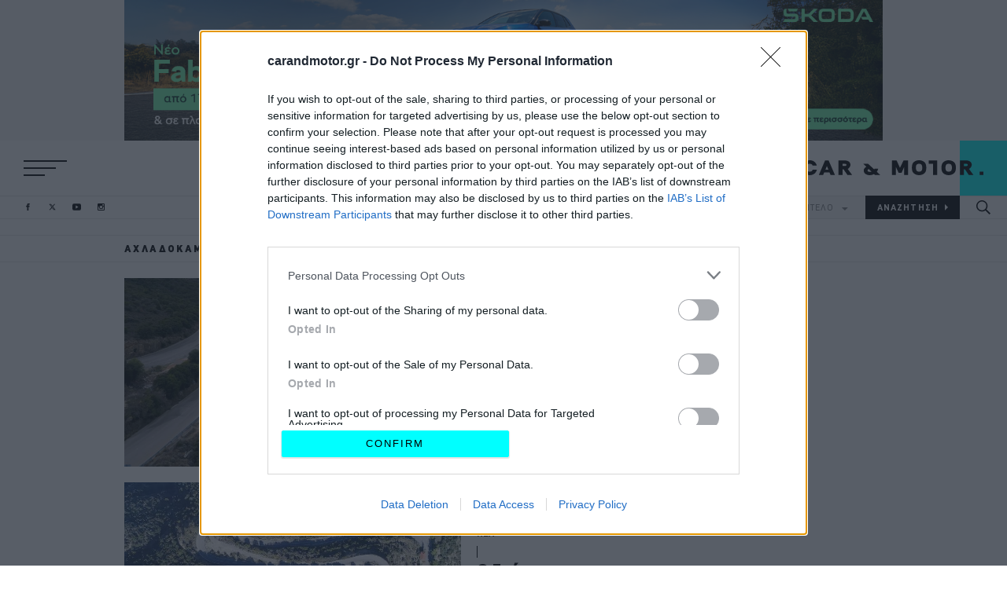

--- FILE ---
content_type: application/javascript
request_url: https://www.carandmotor.gr/modules/custom/js/infinite.scroll.taxonomy.js?v=1.6
body_size: 970
content:
/* eslint-disable strict */
'use strict';
var urlParams = new URLSearchParams(window.location.search);
var initPager = urlParams.get('page') ? urlParams.get('page') : 0;

window.addEventListener('load', function () {
  infiniteScroll(document.getElementsByClassName('infinite-load-term')[0]);
});

function infiniteScroll(contentBlock) {
  var termContainer = document.getElementsByClassName('taxonomy-term')[0];
  var tid = termContainer.dataset.term;
  var skipped = termContainer.dataset.skipped;
  var trigger = contentBlock.querySelectorAll('[data-observe]')[0];

  var observer = new IntersectionObserver(function (entries, callback) {
    entries.forEach(function (entry) {
      if (entry.isIntersecting) {
        var infiniteLoadTerm = entry.target.closest('.infinite-load-term');
        var position = entry.target.dataset.nextCount;

        changeUrl(position - 1);

        if (infiniteLoadTerm.classList.contains('init')) {
          retrievePage(infiniteLoadTerm, tid, position, skipped);
        }
      }
    });
  });

  if (typeof trigger == 'object') {
    observer.observe(trigger);
  }
}

function changeUrl(pager) {
  // Don't do anything if its initial page load.
  if (initPager === pager) {
    initPager = -1;
    return;
  }

  var url = pager > 0 ?
    window.location.origin + window.location.pathname + '?page=' + pager :
    window.location.origin + window.location.pathname;

  window.history.pushState(url, document.title, url);

  // if (typeof ga == 'function') {
  //   ga('gtag_UA_45720825_1.send', {
  //     hitType: 'pageview',
  //     page: url,
  //     title: document.title + ' | iefimerida.gr'
  //   });

  //   // Send infinite load event for analysis.
  //   ga('gtag_UA_45720825_1.send', 'event', 'Infinite Term Load', 'page', pager);
  // }

  // if (typeof ma == "function") {
  //   ma.trackView()
  //   // Send infinite load event for analysis.
  //   ma.trackEvent('Infinite Term Load', 'page', 'page', pager);
  // }
}

function retrievePage(term, tid, pager, skipped) {
  var xhttp;

  xhttp = new XMLHttpRequest();
  xhttp.onreadystatechange = function () {
    if (this.readyState == 4 && this.status == 200) {
      var node = document.createElement('template');
      node.innerHTML = this.responseText;
      var contentBlock = term.parentNode.appendChild(node.content.firstChild);
      infiniteScroll(contentBlock);
    }
  };
  var url = '/infinite-load/term/' + tid + '/' + pager;
  if (skipped) {
    url = url + '?skipped=' + skipped;
  }

  xhttp.open('GET', url, true);
  xhttp.setRequestHeader('Cache-Control', 'no-cache, no-store, max-age=0');
  xhttp.setRequestHeader('Pragma', 'no-cache');
  xhttp.send();

  term.classList.remove('init');
  term.classList.add('loaded');
}
